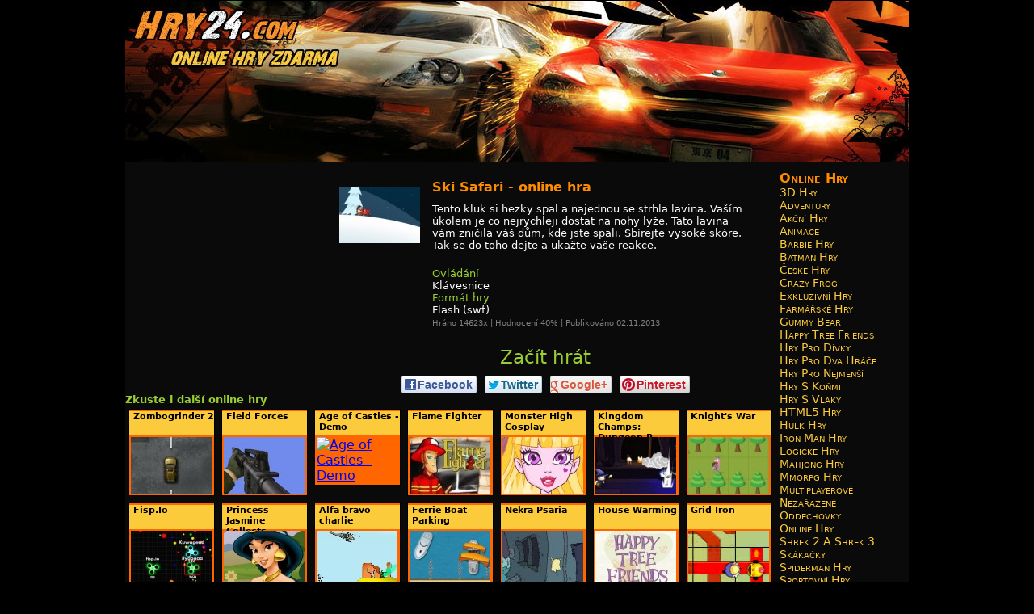

--- FILE ---
content_type: text/html; charset=UTF-8
request_url: http://www.hry24.com/online-hry/7644/detail-Ski-Safari.html
body_size: 8395
content:
<!DOCTYPE html PUBLIC "-//W3C//DTD XHTML 1.0 Transitional//EN"
	"http://www.w3.org/TR/xhtml1/DTD/xhtml1-transitional.dtd">

	


<html xmlns="http://www.w3.org/1999/xhtml" xml:lang="cs" lang="cs">
<head>
<title>Ski Safari - online hry zdarma</title>
<meta http-equiv='Content-Type' content='application/xhtml+xml; charset=utf-8' />
<meta http-equiv='Content-language' content='cs' />
<meta name='Description' content=' Tento kluk si hezky spal a najednou se strhla lavina. Vaším úkolem je co nejrychleji dostat na nohy lyže. Tato lavina vám zničila váš dům, kde jste spali. Sbírejte vysoké skóre. Tak se do toho dejte a ukažte vaše reakce.                              ' />
<meta name='Keywords' content='Ski Safari,Online hry zdarma' />
<meta name='robots' content='index,follow' />
<meta name='googlebot' content='index,follow,snippet,archive' />

<link rel="image_src" href="http://www.afrodita.name/online-hry-src/hry/7644_ski-safari.jpg" />

<meta property="og:title" content="Ski Safari"/> 
<meta property="og:url" content="http://www.hry24.com/online-hry/7644/detail-Ski-Safari.html"/>
<meta property="og:site_name" content="Hry24.com"/>
<meta property="og:image" content="http://www.afrodita.name/online-hry-src/hry/7644_ski-safari.jpg" />
<meta property="og:type" content="article"/>


<meta name='author' content='All: Stanislav Duben' />
<meta name='copyright' content='© 2006 Hry24.com' />
<meta http-equiv='Content-Type' content='text/html; charset=utf-8' />
<link type='text/css' rel='stylesheet' href='/images/style.css' />
<link rel="shortcut icon" href="/favicon.ico" type="image/x-icon" />
<link href="/images/social-likes.css" rel="stylesheet"/>

<script type='text/javascript' src='/js/jquery-1.10.1.min.js'></script>
<script type="text/javascript" src="/js/social-likes.min.js"></script>

<script  type='text/javascript'>
function komentar(id){
popis=document.getElementById(id).style;
popis.display=(popis.display == 'block')?'none':'block';
}
</script>
<!-- Begin Cookie Consent plugin by Silktide - http://silktide.com/cookieconsent -->
<script type="text/javascript">
    window.cookieconsent_options = {"message":"Tento web používá soubory cookie. Používáním tohoto webu s tím souhlasíte.","dismiss":"OK","learnMore":"Více informací","link":"http://iluze.com/cookies.html","theme":"dark-top"};
</script>

<script type="text/javascript" src="http://iluze.com/cookieconsent.latest.min.js"></script>
<!-- End Cookie Consent plugin -->
</head>

<body>
<div id="obsah">
<div id="top">&nbsp;</div>
<div id="logo"></div>	
<div id="text">
<div id="clanek">

<div class="reklama250">
<script language='JavaScript' type='text/javascript' src='http://ad.iluze.com/adx.js'></script>
<script language='JavaScript' type='text/javascript'>
<!--
   if (!document.phpAds_used) document.phpAds_used = ',';
   phpAds_random = new String (Math.random()); phpAds_random = phpAds_random.substring(2,11);
   
   document.write ("<" + "script language='JavaScript' type='text/javascript' src='");
   document.write ("http://ad.iluze.com/adjs.php?n=" + phpAds_random);
   document.write ("&amp;what=zone:7");
   document.write ("&amp;exclude=" + document.phpAds_used);
   if (document.referrer)
      document.write ("&amp;referer=" + escape(document.referrer));
   document.write ("'><" + "/script>");
//-->
</script><noscript><a href='http://ad.iluze.com/adclick.php?n=a6e3ee6a' target='_blank'><img src='http://ad.iluze.com/adview.php?what=zone:7&amp;n=a6e3ee6a' border='0' alt='' /></a></noscript>
</div>
<div class="hra_popis"><div class="hra_obrazek"><img src="http://www.afrodita.name/online-hry-src/hry/7644_ski-safari.jpg" alt="Ski Safari" /></div><div class="hra"><h1>Ski Safari - online hra</h1><p>Tento kluk si hezky spal a najednou se strhla lavina. Vaším úkolem je co nejrychleji dostat na nohy lyže. Tato lavina vám zničila váš dům, kde jste spali. Sbírejte vysoké skóre. Tak se do toho dejte a ukažte vaše reakce.                              </p><br /><div class="hra_param">Ovládání</div>Klávesnice<br /><div class="hra_param">Formát hry</div>Flash (swf)<br /><div class="hra_mini">Hráno 14623x | Hodnocení 40% | Publikováno 02.11.2013</div></div><br /><div class="hra_play"><a href="/hry-online-hrani-hry/7644/online-hry-ski-safari.html" title="Ski Safari - Online hry">Začít hrát</a></div><div id="social">
<ul class="social-likes">
	<li class="facebook" title="Share link on Facebook">Facebook</li>
	<li class="twitter" title="Share link on Twitter">Twitter</li>
	<li class="plusone" title="Share link on Google+">Google+</li>
	<li class="pinterest" title="Share image on Pinterest" data-media="">Pinterest</li>
</ul>
</div>    
    </div><br /><div class="nahodne_hry"><h2>Zkuste i další online hry</h2>
<div class='hra-box'><h2>Zombogrinder 2 </h2><a onmouseout="javascript: komentar('online-hry-nej-6752');" onmouseover="javascript: komentar('online-hry-nej-6752');" href="http://www.hry24.com/online-hry/6752/detail-Zombogrinder-2-.html" title="Zombogrinder 2 "><img src="http://www.afrodita.name/online-hry-src/hry/6752_zombogrinder2.jpg" alt="Zombogrinder 2 " width="100" height="70" /></a>
<div id="online-hry-nej-6752" class="popisek"><div class="nazev"><b>Zombogrinder 2 </b></div><div class="popisek-inner">Ulice jsou plné zombíků. Ale vaše auto, je opravdu dobré. Dokážete přejet přes tyto zombíky bez problému? Vydělávejte peníze pro vaší ...</div></div>
</div>



<div class='hra-box'><h2> Field Forces </h2><a onmouseout="javascript: komentar('online-hry-nej-6858');" onmouseover="javascript: komentar('online-hry-nej-6858');" href="http://www.hry24.com/online-hry/6858/detail--Field-Forces-.html" title=" Field Forces "><img src="http://www.afrodita.name/online-hry-src/hry/6858_field-forces.jpg" alt=" Field Forces " width="100" height="70" /></a>
<div id="online-hry-nej-6858" class="popisek"><div class="nazev"><b> Field Forces </b></div><div class="popisek-inner">Skvělá  3D hra ve které budete muset pozabíjet veškeré nepřátelské jednotky. dejte se do práce a nic nenechejte náhodě. Postřílejte veš...</div></div>
</div>



<div class='hra-box'><h2>Age of Castles - Demo</h2><a onmouseout="javascript: komentar('online-hry-nej-232');" onmouseover="javascript: komentar('online-hry-nej-232');" href="http://www.hry24.com/online-hry/232/detail-Age-of-Castles---Demo.html" title="Age of Castles - Demo"><img src="http://www.afrodita.name/online-hry-src/hry/ageofcastles-demo.jpg" alt="Age of Castles - Demo" width="100" height="70" /></a>
<div id="online-hry-nej-232" class="popisek"><div class="nazev"><b>Age of Castles - Demo</b></div><div class="popisek-inner">Demoverze hezké strategické hry. Určujete poměrové rozložení obyvatel na 4 skupiny a podle toho se rozvíjí vaše populace, hrad, vojsko, nebo...</div></div>
</div>



<div class='hra-box'><h2>Flame Fighter</h2><a onmouseout="javascript: komentar('online-hry-nej-8913');" onmouseover="javascript: komentar('online-hry-nej-8913');" href="http://www.hry24.com/online-hry/8913/detail-Flame-Fighter.html" title="Flame Fighter"><img src="http://www.afrodita.name/online-hry-src/hry/8913_flamefighter.jpg" alt="Flame Fighter" width="100" height="70" /></a>
<div id="online-hry-nej-8913" class="popisek"><div class="nazev"><b>Flame Fighter</b></div><div class="popisek-inner">Záchranný tým hasičů je pod velením kapitána Johna a vy mu musíte pomoct s celým městem. Musíte mít opravdu dobré reakce, protože oheň ...</div></div>
</div>



<div class='hra-box'><h2> Monster High Cosplay</h2><a onmouseout="javascript: komentar('online-hry-nej-10586');" onmouseover="javascript: komentar('online-hry-nej-10586');" href="http://www.hry24.com/online-hry/10586/detail--Monster-High-Cosplay.html" title=" Monster High Cosplay"><img src="http://www.afrodita.name/online-hry-src/hry/10586_ScreenHunter_45.jpg" alt=" Monster High Cosplay" width="100" height="70" /></a>
<div id="online-hry-nej-10586" class="popisek"><div class="nazev"><b> Monster High Cosplay</b></div><div class="popisek-inner">Máme tady skvělou online hru ze známého seriálu pro děti Monster High. Tyto krásná monstra na vás čekají. Jsou to roztomilé panenky, kter�...</div></div>
</div>



<div class='hra-box'><h2>Kingdom Champs: Dungeon R...</h2><a onmouseout="javascript: komentar('online-hry-nej-11172');" onmouseover="javascript: komentar('online-hry-nej-11172');" href="http://www.hry24.com/online-hry/11172/detail-Kingdom-Champs:-Dungeon-Runner-.html" title="Kingdom Champs: Dungeon Runner "><img src="http://www.afrodita.name/online-hry-src/hry/11172_ScreenHunter_2184.jpg" alt="Kingdom Champs: Dungeon Runner " width="100" height="70" /></a>
<div id="online-hry-nej-11172" class="popisek"><div class="nazev"><b>Kingdom Champs: Dungeon Runner </b></div><div class="popisek-inner">Nekonečná běžecká hra s RPG prvky, která je postavena na několika různých skupinách hrdinů. Popadněte různé zbraně a vyhrajte tento zá...</div></div>
</div>



<div class='hra-box'><h2>Knight's War</h2><a onmouseout="javascript: komentar('online-hry-nej-6024');" onmouseover="javascript: komentar('online-hry-nej-6024');" href="http://www.hry24.com/online-hry/6024/detail-Knight's-War.html" title="Knight's War"><img src="http://www.afrodita.name/online-hry-src/hry/6024_knights-war.jpg" alt="Knight's War" width="100" height="70" /></a>
<div id="online-hry-nej-6024" class="popisek"><div class="nazev"><b>Knight's War</b></div><div class="popisek-inner">Postavte do cesty různé překážky a své vojáky, kteří se budou snažit tyto nepřátele zastavit. Tak se do toho dejte a pokud už nebudou st�...</div></div>
</div>



<div class='hra-box'><h2>Fisp.Io</h2><a onmouseout="javascript: komentar('online-hry-nej-13044');" onmouseover="javascript: komentar('online-hry-nej-13044');" href="http://www.hry24.com/online-hry/13044/detail-Fisp.Io.html" title="Fisp.Io"><img src="http://www.afrodita.name/online-hry-src/hry/13044_fidgetz.jpg" alt="Fisp.Io" width="100" height="70" /></a>
<div id="online-hry-nej-13044" class="popisek"><div class="nazev"><b>Fisp.Io</b></div><div class="popisek-inner">Jedná se o unikátní fidget spinner hru, kde budete sbírat jednotlivé části a točit se čím dál rychleji. Nesmíte se však s nikým srazit, ...</div></div>
</div>



<div class='hra-box'><h2>Princess Jasmine Collects...</h2><a onmouseout="javascript: komentar('online-hry-nej-12416');" onmouseover="javascript: komentar('online-hry-nej-12416');" href="http://www.hry24.com/online-hry/12416/detail-Princess-Jasmine-Collects-.html" title="Princess Jasmine Collects "><img src="http://www.afrodita.name/online-hry-src/hry/12416_princess.jpg" alt="Princess Jasmine Collects " width="100" height="70" /></a>
<div id="online-hry-nej-12416" class="popisek"><div class="nazev"><b>Princess Jasmine Collects </b></div><div class="popisek-inner">Určitě znáte online hru pacman. Tentokrát nebudete hrát za měsíček ale za samotnou princeznu. Úkolem je posbírat motýlky v cestě a vyhnout...</div></div>
</div>



<div class='hra-box'><h2>Alfa bravo charlie</h2><a onmouseout="javascript: komentar('online-hry-nej-263');" onmouseover="javascript: komentar('online-hry-nej-263');" href="http://www.hry24.com/online-hry/263/detail-Alfa-bravo-charlie.html" title="Alfa bravo charlie"><img src="http://www.afrodita.name/online-hry-src/hry/263_alphabravocharlie.jpg" alt="Alfa bravo charlie" width="100" height="70" /></a>
<div id="online-hry-nej-263" class="popisek"><div class="nazev"><b>Alfa bravo charlie</b></div><div class="popisek-inner">Pomocí vrtulníku plníte různé vojenské mise....</div></div>
</div>



<div class='hra-box'><h2>Ferrie Boat Parking</h2><a onmouseout="javascript: komentar('online-hry-nej-7304');" onmouseover="javascript: komentar('online-hry-nej-7304');" href="http://www.hry24.com/online-hry/7304/detail-Ferrie-Boat-Parking.html" title="Ferrie Boat Parking"><img src="http://www.afrodita.name/online-hry-src/hry/7304_ferrie_boat_parking.jpg" alt="Ferrie Boat Parking" width="100" height="70" /></a>
<div id="online-hry-nej-7304" class="popisek"><div class="nazev"><b>Ferrie Boat Parking</b></div><div class="popisek-inner">Překrásná hra, ve které se budete muset snažit zaparkovat vaší luď správně a to ještě předtím, než vám vyprší časový limit. V moř...</div></div>
</div>



<div class='hra-box'><h2>Nekra Psaria</h2><a onmouseout="javascript: komentar('online-hry-nej-9169');" onmouseover="javascript: komentar('online-hry-nej-9169');" href="http://www.hry24.com/online-hry/9169/detail-Nekra-Psaria.html" title="Nekra Psaria"><img src="http://www.afrodita.name/online-hry-src/hry/9169_nekra-psaria.jpg" alt="Nekra Psaria" width="100" height="70" /></a>
<div id="online-hry-nej-9169" class="popisek"><div class="nazev"><b>Nekra Psaria</b></div><div class="popisek-inner">Ocitnete se venku, kde vám budou budovy a celé okolí nahánět hrůzu. Posbírejte všechny potřebné věci a pokuste se dostat pryč z tohoto pro...</div></div>
</div>



<div class='hra-box'><h2>House Warming</h2><a onmouseout="javascript: komentar('online-hry-nej-339');" onmouseover="javascript: komentar('online-hry-nej-339');" href="http://www.hry24.com/online-hry/339/detail-House-Warming.html" title="House Warming"><img src="http://www.afrodita.name/online-hry-src/hry/339_htf.jpg" alt="House Warming" width="100" height="70" /></a>
<div id="online-hry-nej-339" class="popisek"><div class="nazev"><b>House Warming</b></div><div class="popisek-inner">Bezruký Handy postavil malé Petunii domeček na stromě. Ovšem co se zvrtlo?...</div></div>
</div>



<div class='hra-box'><h2>Grid Iron</h2><a onmouseout="javascript: komentar('online-hry-nej-32');" onmouseover="javascript: komentar('online-hry-nej-32');" href="http://www.hry24.com/online-hry/32/detail-Grid-Iron.html" title="Grid Iron"><img src="http://www.afrodita.name/online-hry-src/hry/gridiron.jpg" alt="Grid Iron" width="100" height="70" /></a>
<div id="online-hry-nej-32" class="popisek"><div class="nazev"><b>Grid Iron</b></div><div class="popisek-inner">Stavíte most, tak že vždy musíte zatlouct všechny kovové spojníky. Aby to nebylo tak jednoduché, musíte pro svého stavitele připravit cestu...</div></div>
</div>


<div class="reklama">
<script language='JavaScript' type='text/javascript' src='http://ad.iluze.com/adx.js'></script>
<script language='JavaScript' type='text/javascript'>
<!--
   if (!document.phpAds_used) document.phpAds_used = ',';
   phpAds_random = new String (Math.random()); phpAds_random = phpAds_random.substring(2,11);
   
   document.write ("<" + "script language='JavaScript' type='text/javascript' src='");
   document.write ("http://ad.iluze.com/adjs.php?n=" + phpAds_random);
   document.write ("&amp;what=zone:16");
   document.write ("&amp;exclude=" + document.phpAds_used);
   if (document.referrer)
      document.write ("&amp;referer=" + escape(document.referrer));
   document.write ("'><" + "/script>");
//-->
</script><noscript><a href='http://ad.iluze.com/adclick.php?n=a37278ff' target='_blank'><img src='http://ad.iluze.com/adview.php?what=zone:16&amp;n=a37278ff' border='0' alt=''  /></a></noscript>
</div>
<div class='hra-box'><h2>Christmas Eve Spa</h2><a onmouseout="javascript: komentar('online-hry-nej-7977');" onmouseover="javascript: komentar('online-hry-nej-7977');" href="http://www.hry24.com/online-hry/7977/detail-Christmas-Eve-Spa.html" title="Christmas Eve Spa"><img src="http://www.afrodita.name/online-hry-src/hry/7977_christmas-eve-spa.jpg" alt="Christmas Eve Spa" width="100" height="70" /></a>
<div id="online-hry-nej-7977" class="popisek"><div class="nazev"><b>Christmas Eve Spa</b></div><div class="popisek-inner">Jen několik dní zbývá do vánoc. Jsou to krásné svátky klidu, které by jsme měli trávit se svými nejbližšími. Poté se blíží konec ro...</div></div>
</div>



<div class='hra-box'><h2>Mummy Busters</h2><a onmouseout="javascript: komentar('online-hry-nej-8384');" onmouseover="javascript: komentar('online-hry-nej-8384');" href="http://www.hry24.com/online-hry/8384/detail-Mummy-Busters.html" title="Mummy Busters"><img src="http://www.afrodita.name/online-hry-src/hry/8384_mummy-busters.jpg" alt="Mummy Busters" width="100" height="70" /></a>
<div id="online-hry-nej-8384" class="popisek"><div class="nazev"><b>Mummy Busters</b></div><div class="popisek-inner">Parádní hra, ve které musíte zabít veškeré mumie. Dejte se do boje. Udělejte si plán, jak všechny tyto mumie pozabíjíte a přitom převezm...</div></div>
</div>



<div class='hra-box'><h2>Hobo 6: Hell</h2><a onmouseout="javascript: komentar('online-hry-nej-6102');" onmouseover="javascript: komentar('online-hry-nej-6102');" href="http://www.hry24.com/online-hry/6102/detail-Hobo-6:-Hell.html" title="Hobo 6: Hell"><img src="http://www.afrodita.name/online-hry-src/hry/6102_hobo-6-hell.jpg" alt="Hobo 6: Hell" width="100" height="70" /></a>
<div id="online-hry-nej-6102" class="popisek"><div class="nazev"><b>Hobo 6: Hell</b></div><div class="popisek-inner">Připravte se na větší zábavu, než v předešlých dílech. Ocitnete se v pekle, kde najdete Satana! Pomozte Hobovi v zabití těchto démonů a ...</div></div>
</div>



<div class='hra-box'><h2>Shoot Music Up</h2><a onmouseout="javascript: komentar('online-hry-nej-4791');" onmouseover="javascript: komentar('online-hry-nej-4791');" href="http://www.hry24.com/online-hry/4791/detail-Shoot-Music-Up.html" title="Shoot Music Up"><img src="http://www.afrodita.name/online-hry-src/hry/4791_Shmusicup_Lite.jpg" alt="Shoot Music Up" width="100" height="70" /></a>
<div id="online-hry-nej-4791" class="popisek"><div class="nazev"><b>Shoot Music Up</b></div><div class="popisek-inner">Vyberte si písničku a vyberte si, v jaké úrovni budete chtít hrát. Na začátku hry máte otevřenou pouze jednu úroveň, kterou musíte splnit...</div></div>
</div>



<div class='hra-box'><h2>Tropical Delivery</h2><a onmouseout="javascript: komentar('online-hry-nej-13543');" onmouseover="javascript: komentar('online-hry-nej-13543');" href="http://www.hry24.com/online-hry/13543/detail-Tropical-Delivery.html" title="Tropical Delivery"><img src="http://www.afrodita.name/online-hry-src/hry/13543_tropical.jpg" alt="Tropical Delivery" width="100" height="70" /></a>
<div id="online-hry-nej-13543" class="popisek"><div class="nazev"><b>Tropical Delivery</b></div><div class="popisek-inner">Převážejte náklad z jedné strany na druhou. Záleží také na počasí, jelikož se tady docela střídá. Nicméně je potřeba získat dostate...</div></div>
</div>



<div class='hra-box'><h2>SPORTSBIKE CHALLENGE</h2><a onmouseout="javascript: komentar('online-hry-nej-9693');" onmouseover="javascript: komentar('online-hry-nej-9693');" href="http://www.hry24.com/online-hry/9693/detail-SPORTSBIKE-CHALLENGE.html" title="SPORTSBIKE CHALLENGE"><img src="http://www.afrodita.name/online-hry-src/hry/9693_sportsbike-challenge.jpg" alt="SPORTSBIKE CHALLENGE" width="100" height="70" /></a>
<div id="online-hry-nej-9693" class="popisek"><div class="nazev"><b>SPORTSBIKE CHALLENGE</b></div><div class="popisek-inner">Nasedněte na velmi silnou motorku se kterou budete trhat asfalt. Snažte se vyhrávat veškeré závody. Tyto závody budou probíhat v poušti, ve m...</div></div>
</div>



<div class='hra-box'><h2>FASTBACK</h2><a onmouseout="javascript: komentar('online-hry-nej-8406');" onmouseover="javascript: komentar('online-hry-nej-8406');" href="http://www.hry24.com/online-hry/8406/detail-FASTBACK.html" title="FASTBACK"><img src="http://www.afrodita.name/online-hry-src/hry/8406_fastback.jpg" alt="FASTBACK" width="100" height="70" /></a>
<div id="online-hry-nej-8406" class="popisek"><div class="nazev"><b>FASTBACK</b></div><div class="popisek-inner">Skvělá online hra, ve které budete bojovat v gladiátorském prostředí. Vaším úkolem je zničit všechny nepřátele kolem vás. My víme, že...</div></div>
</div>



<div class='hra-box'><h2>Jumpix 1.1 </h2><a onmouseout="javascript: komentar('online-hry-nej-12363');" onmouseover="javascript: komentar('online-hry-nej-12363');" href="http://www.hry24.com/online-hry/12363/detail-Jumpix-1.1-.html" title="Jumpix 1.1 "><img src="http://www.afrodita.name/online-hry-src/hry/12363_koule.jpg" alt="Jumpix 1.1 " width="100" height="70" /></a>
<div id="online-hry-nej-12363" class="popisek"><div class="nazev"><b>Jumpix 1.1 </b></div><div class="popisek-inner">Hlídejte si, kam skáčete a pokuste se ještě před tím, než vstoupíte do zeleného portálu, abyste posbírali dostatek hvězdiček na trase. N...</div></div>
</div>



<div class='hra-box'><h2>Nesquik Quest</h2><a onmouseout="javascript: komentar('online-hry-nej-3205');" onmouseover="javascript: komentar('online-hry-nej-3205');" href="http://www.hry24.com/online-hry/3205/detail-Nesquik-Quest.html" title="Nesquik Quest"><img src="http://www.afrodita.name/online-hry-src/hry/3205_Nesquik_Quest.jpg" alt="Nesquik Quest" width="100" height="70" /></a>
<div id="online-hry-nej-3205" class="popisek"><div class="nazev"><b>Nesquik Quest</b></div><div class="popisek-inner">Velice roztomilá hra, kde budete muset odstraňovat králičkovi, který jede na skateboardu, nějaké překážky. Nesmíte dovolit, aby spadnul, pr...</div></div>
</div>



<div class='hra-box'><h2>SWAT 25</h2><a onmouseout="javascript: komentar('online-hry-nej-4283');" onmouseover="javascript: komentar('online-hry-nej-4283');" href="http://www.hry24.com/online-hry/4283/detail-SWAT-25.html" title="SWAT 25"><img src="http://www.afrodita.name/online-hry-src/hry/4283_swat25.jpg" alt="SWAT 25" width="100" height="70" /></a>
<div id="online-hry-nej-4283" class="popisek"><div class="nazev"><b>SWAT 25</b></div><div class="popisek-inner">Jste ve výcvikovém středisku SWAT, kde se naučíte střílet. Musíte sestřelit, co nejvíce terčů to půjde. Potom se budete moci dostavit i n...</div></div>
</div>



<div class='hra-box'><h2>Nemexia</h2><a onmouseout="javascript: komentar('online-hry-nej-5864');" onmouseover="javascript: komentar('online-hry-nej-5864');" href="http://nemexia.afrodita.name" title="Nemexia"><img src="http://www.afrodita.name/online-hry-src/hry/5864_nemexia.jpg" alt="Nemexia" width="100" height="70" /></a>
<div id="online-hry-nej-5864" class="popisek"><div class="nazev"><b>Nemexia</b></div><div class="popisek-inner">Postav své vesmírné impérium a podmaň si nové světy. V hře nemexia si užiješ online vesmírnou strategii. Máš na výběr ze tří kosmick�...</div></div>
</div>



<div class='hra-box'><h2>Stunt Monster 3D</h2><a onmouseout="javascript: komentar('online-hry-nej-10817');" onmouseover="javascript: komentar('online-hry-nej-10817');" href="http://www.hry24.com/online-hry/10817/detail-Stunt-Monster-3D.html" title="Stunt Monster 3D"><img src="http://www.afrodita.name/online-hry-src/hry/10817_ScreenHunter_578.jpg" alt="Stunt Monster 3D" width="100" height="70" /></a>
<div id="online-hry-nej-10817" class="popisek"><div class="nazev"><b>Stunt Monster 3D</b></div><div class="popisek-inner">Báječná online hra, která si pro vás připravila celkem 20 úrovní, které musíte dokončit. Ve vaší cestě stojí několik bláznivých pře...</div></div>
</div>



<div class='hra-box'><h2>Myow</h2><a onmouseout="javascript: komentar('online-hry-nej-10438');" onmouseover="javascript: komentar('online-hry-nej-10438');" href="http://www.hry24.com/online-hry/10438/detail-Myow.html" title="Myow"><img src="http://www.afrodita.name/online-hry-src/hry/10438_ScreenHunter_24.jpg" alt="Myow" width="100" height="70" /></a>
<div id="online-hry-nej-10438" class="popisek"><div class="nazev"><b>Myow</b></div><div class="popisek-inner">Pokuste se trefit tyto malé kočičky. Věříme, že se vám to podaří velmi lehce. Hra má spoustu možností a hlavní je, abyste získávali hv...</div></div>
</div>



<div class='hra-box'><h2>Pest Hunter</h2><a onmouseout="javascript: komentar('online-hry-nej-12071');" onmouseover="javascript: komentar('online-hry-nej-12071');" href="http://www.hry24.com/online-hry/12071/detail-Pest-Hunter.html" title="Pest Hunter"><img src="http://www.afrodita.name/online-hry-src/hry/12071_ScreenHunter_6821.jpg" alt="Pest Hunter" width="100" height="70" /></a>
<div id="online-hry-nej-12071" class="popisek"><div class="nazev"><b>Pest Hunter</b></div><div class="popisek-inner">Bojovník se kterým budete čistit odpadní jámu. jde o to, že si vás zavolala jedna žena, která narazila na švába ve své koupelně. Vy máte...</div></div>
</div>


</div><br /></div>
<div id="navigation">
<span class="navigation_menu">Online hry</span><br />
<ul>
<li><h3><a href="http://www.hry24.com/online-hry-3d/" title="3D Hry">3D Hry</a></h3></li><li><h3><a href="http://www.hry24.com/online-hry-adventury/" title="Adventury">Adventury</a></h3></li><li><h3><a href="http://www.hry24.com/online-hry-akcni/" title="Akční hry">Akční hry</a></h3></li><li><h3><a href="http://www.hry24.com/online-hry-animace/" title="Animace">Animace</a></h3></li><li><h3><a href="http://www.hry24.com/online-hry-barbie-hry/" title="Barbie hry">Barbie hry</a></h3></li><li><h3><a href="http://www.hry24.com/online-hry-batman-hry/" title="Batman hry">Batman hry</a></h3></li><li><h3><a href="http://www.hry24.com/online-hry-ceskehry/" title="České hry">České hry</a></h3></li><li><h3><a href="http://www.hry24.com/online-hry-crazyfrog/" title="Crazy Frog">Crazy Frog</a></h3></li><li><h3><a href="http://www.hry24.com/online-hry-exkluzivnihry/" title="Exkluzivní hry">Exkluzivní hry</a></h3></li><li><h3><a href="http://www.hry24.com/online-hry-farmarske-hry/" title="Farmářské hry">Farmářské hry</a></h3></li><li><h3><a href="http://www.hry24.com/online-hry-gummybear/" title="Gummy bear">Gummy bear</a></h3></li><li><h3><a href="http://www.hry24.com/online-hry-htf/" title="Happy tree friends">Happy tree friends</a></h3></li><li><h3><a href="http://www.hry24.com/online-hry-pro-divky/" title="Hry pro dívky">Hry pro dívky</a></h3></li><li><h3><a href="http://www.hry24.com/online-hry-prodva/" title="Hry pro dva hráče">Hry pro dva hráče</a></h3></li><li><h3><a href="http://www.hry24.com/online-hry-pronejmensi/" title="Hry pro nejmenší">Hry pro nejmenší</a></h3></li><li><h3><a href="http://www.hry24.com/online-hry-hryskonmi/" title="Hry s koňmi">Hry s koňmi</a></h3></li><li><h3><a href="http://www.hry24.com/online-hry-hry-vlaky/" title="Hry s vlaky">Hry s vlaky</a></h3></li><li><h3><a href="http://www.hry24.com/online-hry-html5-hry/" title="HTML5 hry">HTML5 hry</a></h3></li><li><h3><a href="http://www.hry24.com/online-hry-hulk-hry/" title="Hulk hry">Hulk hry</a></h3></li><li><h3><a href="http://www.hry24.com/online-hry-iron-man-hry/" title="Iron man hry">Iron man hry</a></h3></li><li><h3><a href="http://www.hry24.com/online-hry-logicke/" title="Logické hry">Logické hry</a></h3></li><li><h3><a href="http://www.hry24.com/online-hry-mahjong/" title="Mahjong hry">Mahjong hry</a></h3></li><li><h3><a href="http://www.hry24.com/online-hry-mmorpg/" title="Mmorpg hry">Mmorpg hry</a></h3></li><li><h3><a href="http://www.hry24.com/online-hry-multiplayerove/" title="Multiplayerové">Multiplayerové</a></h3></li><li><h3><a href="http://www.hry24.com/online-hry-ostatni/" title="Nezařazené">Nezařazené</a></h3></li><li><h3><a href="http://www.hry24.com/online-hry-oddechovky/" title="Oddechovky">Oddechovky</a></h3></li><li><h3><a href="http://www.hry24.com/online-hry-online/" title="Online hry">Online hry</a></h3></li><li><h3><a href="http://www.hry24.com/online-hry-shrek2/" title="Shrek 2 a Shrek 3">Shrek 2 a Shrek 3</a></h3></li><li><h3><a href="http://www.hry24.com/online-hry-skakacky/" title="Skákačky">Skákačky</a></h3></li><li><h3><a href="http://www.hry24.com/online-hry-spiderman-hry/" title="Spiderman hry">Spiderman hry</a></h3></li><li><h3><a href="http://www.hry24.com/online-hry-sportovni/" title="Sportovní hry">Sportovní hry</a></h3></li><li><h3><a href="http://www.hry24.com/online-hry-steppenwolf/" title="Steppen Wolf">Steppen Wolf</a></h3></li><li><h3><a href="http://www.hry24.com/online-hry-strategie/" title="Strategické hry">Strategické hry</a></h3></li><li><h3><a href="http://www.hry24.com/online-hry-strilecky/" title="Střílečky">Střílečky</a></h3></li><li><h3><a href="http://www.hry24.com/online-hry-superman-hry/" title="Superman hry">Superman hry</a></h3></li><li><h3><a href="http://www.hry24.com/online-hry-towerdefence/" title="Tower defense">Tower defense</a></h3></li><li><h3><a href="http://www.hry24.com/online-hry-transformers-hry/" title="Transformers hry">Transformers hry</a></h3></li><li><h3><a href="http://www.hry24.com/online-hry-vanocni/" title="Vánoční hry">Vánoční hry</a></h3></li><li><h3><a href="http://www.hry24.com/online-hry-vzdelavaci/" title="Vzdělávací hry">Vzdělávací hry</a></h3></li><li><h3><a href="http://www.hry24.com/online-hry-yetisports/" title="Yeti Sports">Yeti Sports</a></h3></li><li><h3><a href="http://www.hry24.com/online-hry-zavodni/" title="Závodní hry">Závodní hry</a></h3></li><li><h3><a href="http://www.hry24.com/online-hry-zombie/" title="Zombie hry">Zombie hry</a></h3></li></ul>
<br />
<span class="navigation_menu">Náš tip</span><br />

<br />
<span class="navigation_menu">Další odkazy</span><br />
<ul>
<li><a href="http://www.afrodita.name" title="hry online">Hry online</a></li>
<li><a href="http://www.cwapa.net" title="hry zdarma">Hry zdarma</a></li>
<li><a href="http://www.vasehry.cz" title="SuperHry, VašeHry">VašeHry</a></li>
<li><a href="http://www.hry-zdarma.org" title="Hry zdarma">Hry zdarma</a></li>
<li><a href="http://powerhry.cz" title="Online hry zdarma">Online hry zdarma</a></li>
<li><a href="http://www.lucik.cz" title="Aerobic, jumping, trampolíny, trampolínky, flexi-bar, flexibar, jumping aerobic">Aerobic</a></li>
<li><a href="http://zdarma.iluze.com" title="Zdarma, ke stažení zdarma, sms zdarma, mp3 zdarma, hry zdarma, vzorky zdarma">Zdarma</a></li>
<li><a href="http://www.formulaone.cz" title="F1, Formule 1, Velká cena, Formule závody, Formule 2009, F1 2009 | FormulaOne.cz">Formule 1</a></li>
<li><a href="http://www.emosvet.cz" title="emo, emo obrázky, emo účesy, emo girls, emo fotky, emo boys, emo styl, emo kreslené, emo pravidla, emosvět, emo svět">EmoSvět</a></li>
<li><a href="http://www.inlineaerobic.cz" title="kurzy inline bruslení">Kurzy inline bruslení</a></li>
<li><a href="http://www.ahadenik.cz" title="AHA Deník">AHA Deník</a></li> 
<li><a href="http://www.soutez.org" title="soutěže o ceny">Soutěže o ceny</a></li>
<li><a href="http://klimatizace.zde.cz/mobilni-klimatizace" title="mobilní klimatizace desa, carrier, daitsu, artel">Mobilní klimatizace</a></li>
<li><a href="http://tophry.net" target="_blank" title="TopHry.net - online flash hry zadarmo pre každého">Online hry zadarmo</a>
<a href="http://www.sdomena.cz" title="Domény na prodej, nabídka volných domén">Domény na prodej</a></li>
<li><a href="http://www.optimalizace-seo.eu" title="Katalogy, odkazy - registrace a výměna, optimalizace seo">Katalogy, seo</a></li>
<li><a href="http://www.medovniky.cz" title="Recepty na medovník, rady, tipy, nápady a navíc diskuse.">Recepty na Medovník</a></li>
<li><a href="http://www.hraj-super-hry.cz" title="PC hry, playstation 3, playstation 2, xbox 360, nintendo wii a ds">PC hry - PlayStation 3</a></li>
<li><a href="http://www.gameleader.cz" title="GameLeader.cz, Hráčův obchod">PC hry a konzole</a></li>
</ul>

<br />

</div>
</div>
<iframe src="/pocitadlo.php" frameborder="0" width="0" height="0"></iframe>
<div class="patickatext">&copy; 2006 <a href="http://www.hry24.com" title="Online hry">Online hry</a> a <a href="http://www.afrodita.name" title="hry online">hry online</a> | XHTML 1.0 | CSS | <a href="http://www.duben.org" title="Stanislav Duben">Stanislav Duben</a> | <a href="http://iluze.com/privacy-policy.html">Zásady ochrany osobních údajů</a> | <a href="http://re.klamy.cz/" title="Ceník inzerce">Ceník inzerce</a></div>

<script src="http://www.google-analytics.com/urchin.js" type="text/javascript">
</script>
<script type="text/javascript">
_uacct = "UA-565005-1";
urchinTracker();
</script>

<!--/* Revive Adserver Javascript Tag v3.0.2 */-->

<script type='text/javascript'><!--//<![CDATA[
   var m3_u = (location.protocol=='https:'?'https://ad.iluze.com/www/delivery/ajs.php':'http://ad.iluze.com/www/delivery/ajs.php');
   var m3_r = Math.floor(Math.random()*99999999999);
   if (!document.MAX_used) document.MAX_used = ',';
   document.write ("<scr"+"ipt type='text/javascript' src='"+m3_u);
   document.write ("?zoneid=188");
   document.write ('&amp;cb=' + m3_r);
   if (document.MAX_used != ',') document.write ("&amp;exclude=" + document.MAX_used);
   document.write (document.charset ? '&amp;charset='+document.charset : (document.characterSet ? '&amp;charset='+document.characterSet : ''));
   document.write ("&amp;loc=" + escape(window.location));
   if (document.referrer) document.write ("&amp;referer=" + escape(document.referrer));
   if (document.context) document.write ("&context=" + escape(document.context));
   if (document.mmm_fo) document.write ("&amp;mmm_fo=1");
   document.write ("'><\/scr"+"ipt>");
//]]>--></script><noscript><a href='http://ad.iluze.com/www/delivery/ck.php?n=a1f613b6&amp;cb=INSERT_RANDOM_NUMBER_HERE' target='_blank'><img src='http://ad.iluze.com/www/delivery/avw.php?zoneid=188&amp;cb=INSERT_RANDOM_NUMBER_HERE&amp;n=a1f613b6' border='0' alt='' /></a></noscript>
<div id="paticka"></div>
</div>
</body>
</html>



--- FILE ---
content_type: text/html; charset=UTF-8
request_url: http://www.hry24.com/pocitadlo.php
body_size: 520
content:
<!DOCTYPE HTML PUBLIC "-//W3C//DTD HTML 4.0 Transitional//EN">
<HTML>
<HEAD>
<TITLE>Online Hry na Hry24.com - Počítadla</TITLE>
<META http-equiv="Content-Type" content="text/html; charset=utf-8">
<link rel=stylesheet href="images/style.css" type="text/css">
<link rel="shortcut icon" href="/favicon.ico" type="image/x-icon"> 
</HEAD>

<BODY>

<a href="http://www.toplist.cz/"><script language="JavaScript" type="text/javascript">
<!--
document.write ('<img src="http://toplist.cz/dot.asp?id=229773&amp;http='+escape(top.document.referrer)+'&amp;wi='+escape(window.screen.width)+'&amp;he='+escape(window.screen.height)+'&amp;cd='+escape(window.screen.colorDepth)+'&amp;t='+escape(document.title)+'" width="1" height="1" border=0 alt="TOPlist" />');
//--></script></a><noscript><img src="http://toplist.cz/dot.asp?id=229773" border="0"
alt="TOPlist" width="1" height="1" /></noscript>


</BODY>

</HTML>


--- FILE ---
content_type: text/css
request_url: http://www.hry24.com/images/style.css
body_size: 2667
content:
/*html
{
position:absolute;
top:0;
left:0;
background:url(pozadi.png) repeat-x;
}*/
body
{
background: #000000;
text-align:center;
padding:0;
margin:0;
font-family:verdana,sans,arial;
}

.hlaska
{
color:#FB0511;
}

.error
{
color:#FB0511;
font-weight: bold;
}
#obsah
{
	width: 970px;
	margin: 0px auto auto auto;
	/* background:url(bgframe.png) top center repeat-y; */
}

#top
{
width: 765px;
height: 1px;
}

html>body #top
{
margin-left: auto;
width: 765px;
height: 1px;
}
.mezera
{
border-left: dotted 1px #999999;
}
#logo a:link, #logo a:hover, #logo a:visited
{
color: #F7F4ED;
}
#logo
{ 
cursor:hand;
margin:0px 0px 0px Opx;
padding: 0px;
height:200px;
width:970px;
background:url(header.jpg) top center no-repeat;
}
html>body #logo
{
/*margin-left:17px;*/
}
#logo span 
{ 
cursor:hand;
height:200px;
width:970px;
background:url(header.jpg) top center no-repeat;
margin:0px; padding:0px;
overflow:hidden;
}

/* DIV CLANEK */
#clanek
{
background: #0A0A0A;
padding-top: 10px;
margin-bottom: 15px;
width: 810px;
float: left;
}

/* CLANEK */

.reklama250 {
  clear: both;
  float: left;
  width: 250px;
  height: 250px;
	text-align: center;
	margin-top: 10px;
	margin-bottom: 10px;
  margin-right: 10px;
}

.reklama {
	text-align: center;
  margin: auto;
  clear: both;
  width: 728px;
  height: 90px;
  display: block;
}

.hraj {
	text-align: center;
	padding-top: 10px;
	padding-bottom: 10px;
}

.hra_preview {
height: 520px;
width: 700px;
text-align: center;
margin: 0px auto;
}

.hra_show {
text-align: center;
margin: 0px auto;
}

/* DIV NAVIGATION */
#navigation
{
padding-top: 10px;
margin-right: 0px;
float:right;
width: 160px;
text-align: left;
background: #0A0A0A;
}
#navigation a:link, #navigation a:visited
{
	color: #FCCB3B;
	text-decoration: none;
	font-variant: small-caps;
	text-transform: capitalize;
	display: block;
  font-size: 14px;
	/* border: 1px solid #FFFFFF; */
}

#navigation a:hover 
{
	color: #000;
	background-color: #FEF0C4;
	/* border: 1px solid Gray; */
}
.navigation_menu
{
	color: #FF8C00;
	font-variant: small-caps;
	text-transform: capitalize;
	font-weight: bolder;
}

/* DIV NAVIGATION KONEC */

/* DIV HRA */
p {
  margin-top: 5px;
  margin-bottom: 5px;
}

.hra1 {
  margin-bottom: 30px;
}
.hra
{
	font-size: smaller;
	margin-left: 120px;
	margin-right: 10px;
}

.hra_param
{
	color: #9ACD32;
	text-decoration: none;
}

.hra a.play:link, .hra a.play:visited
{
	font-size: medium;
	color: #9ACD32;
	text-decoration: none;
}

.hra a.play:hover 
{
	color: #FFCE73;
	text-decoration: underline;
}

.hra_start a:link, .hra_start a:visited
{
	font-size: small;
	color: #9ACD32;
	text-decoration: none;
}

.hra_start a:hover
{
	color: #FFCE73;
	text-decoration: underline;
}

.hra_play
{
	text-align: center;
	font-size: larger;
	color: #9ACD32;
}

.hra_play a:link, .hra_play a:visited
{
	text-align: center;
	font-size: larger;
	color: #9ACD32;
	text-decoration: none;
}

.hra_play a:hover
{
	text-align: center;
	color: #FFCE73;
	text-decoration: underline;
}

.hra_obrazek 
{
	float: left;
	margin-left: 5px;
	margin-top: 20px;
	margin-right: - 3px;
}

.hra_obrazek a:link, .hra_obrazek a:visited
{
	font-size: small;
	color: #9ACD32;
	text-decoration: none;
}

.hra_obrazek a:hover
{
	color: #FFCE73;
	text-decoration: underline;
}

.hra_obrazek2 
{
	margin-left: 5px;
	margin-top: 10px;
	margin-right: 5px;
	float: left;
	width: 100px;
	text-align: center;
}

.hra_obrazek2 a:link, .hra_obrazek2 a:visited
{
	font-size: small;
	font-weight: bold;
	color: #9ACD32;
	text-decoration: none;
}

.hra_obrazek2 img 
{
  border: solid 2px #9ACD32;
}


.hra_obrazek2 a:hover
{
	color: #FFCE73;
	text-decoration: underline;
}

.hra_popis {
  float: left;
  width: 520px;           
           }


.nahodne_hry 
{
  clear: both;
  display: block;
}


.hra_mini {
	font-size: x-small;
	display: block;
	margin-top: 3px;
	margin-bottom: 5px;
	color: Gray;
}
/* Konec DIV HRA */

/* DIV LOGIN*/
input
{
width:88px;
background:#f5f5f5;
font-size:x-small;
}
html>body #login
{
margin-left:566px;
}
#lh
{
font-size:small;
padding-top:27px;
background:url(login.png) #AAD218;
height:88px;
width:176px;
}
#ls
{
background:url(login-spodek.png) #AAD218;
height:71px;
width:176px;
text-align:left;
padding-top:20px;
}
#ls a:link, #ls a:hover, #ls a:visited
{
text-decoration:none;
font-size:x-small;
color:#000000;
padding-left:40px;
}
/* DIV LOGIN KONEC */

/* DIV MENU */
#menu
{
float:left;
text-align:left;
font-weight:bold;
margin-left:11px;
_width:288px;
background:#fbfaf6;
_margin-right:13px;
}
html>body #menu
{
width:304px;
}
#menu li, #menu li a:link, #menu li a:hover, #menu li a:visited
{
list-style-type:none;
font-size:medium;
color:#000000;
text-decoration:none;
margin-bottom:4px;
}

ul
{
list-style-type:none;
padding:0px;
margin:0px;
}

html>body ul
{
margin-left:0px;
}
.popis
{
font-weight:200;
font-size:small;
}
#registrace
{
background:url(jedna.png) no-repeat;
padding-left:24px;
}
#prihlaseni
{
background:url(dva.png) no-repeat;
padding-left:24px;
}
#spusteni
{
background:url(tri.png) no-repeat;
padding-left:24px;
}
/* DIV MENU KONEC */
#text
{
  background: #0A0A0A;
	color: #fff;
	text-align: left;
	width: 970px;
	padding-bottom: 10px;
}
html>body .obsah
{
margin-left:330px;
}

.obsah
{
font-size:small;
padding:10px;
width:390px;
background:#fbfaf6;
}

.obsah-wide
{
font-size:small;
padding:10px;
width:700px;
background:#fbfaf6;
clear:both;
text-align:left;
margin-left:23px;
_margin-left:18px;
_margin-right:9px;

}

hr
{
background:#c7c7c7;
color:#c7c7c7;
height:1px;
border:0;
margin: 0px 0px 10px 0px;
}
/* PATICKA */
#paticka
{
_background:url(bottomframe.png) no-repeat;
text-align:right;
clear:both;
color:#000000;
font-size:10px;
height:16px;
width:765px;
}
html>body #paticka
{
/* background:url(bottomframe.png) no-repeat; */
}

#paticka a:link, #paticka a:visited, #paticka a:hover
{
color:#000000;
text-decoration:none;
}
.cite
{
border-bottom: dashed 1px #ffffff;
cursor:help;
}
/*PATICKA KONEC */
.patickatext {
	font-size: 10px;
	color: Black;
	text-align: center;
	padding-right: 20px;
	display: block;
	clear: both;
}

.patickatext a:link, .patickatext a:visited, .patickatext a:hover
{
color:#000000;
text-decoration:none;
}

/* VELIKOST PISMA */

h1
{
	font-size:16px;
	border:0;
	color: #ff8c00;
}
h2
{
	font-size: 13px;
	margin: 0;
	padding: 0;
	color: #9ACD32;
}
h3
{
	font-size: 100%;
	margin: 0;
	padding: 0;
	color: #9ACD32;
	font-weight: normal;
}
h4
{
font-size:large;
color:#a7cb0f;
font-weight:200;
margin:0px;
}

h1.hrah1
{
	font-size:16px;
	border:0;
	color: #ff8c00;
  text-align: center;
}

/* VELIKOST PISMA KONEC */

/* INFO */

.info{
  margin: 5px;
}
.hlinfotext{
  font-weight: bold;
  color: #a7cb0f;
}
.link{
  font-weight: bold;
  color: #a7cb0f;
  text-align: right;
  text-decoration: none;
}

.pages
{
	font-size: small;
	text-align: center;
}


.pages a:link, .pages a:visited
{
	font-size: small;
	color: #9ACD32;
	text-decoration: none;
}

.pages a:hover
{
	color: #FFCE73;
	text-decoration: underline;
}

.pages a.big:link, .pages a.big:visited
{
	font-size: medium;
	font-weight: bolder;
	color: #FFCE73;
	text-decoration: none;
}

.pages a.big:hover
{
	color: #FFCE73;
	text-decoration: underline;
}


.text_reklama
{
	background-color: #F0E68C;
	font-size: small;
	padding: 5px,5px,5px,5px;
	margin-top: 20px;
	margin-right: 10px;
	margin-bottom: 20px;
}

.text_reklama_bold {
	font-weight: bold;
}

.text_reklama_bold a:link, .text_reklama_bold a:visited
{
	color: Black;
	text-decoration: none;
}

.text_reklama_bold a:hover
{
	color: Black;
	text-decoration: underline;
} 

.text_reklama a:link, .text_reklama a:visited
{
	color: Black;
	text-decoration: none;
}

.text_reklama a:hover
{
	color: Black;
	text-decoration: underline;
}

.doporucenahra
{
	background-color: #F0E68C;
	font-size: small;
	padding-top: 5px;
	margin-right: 10px;
	float: none;
}

#lista {
  width: 100%;
	text-align:center;
	position:absolute;
	top:0;
	left:0;
	z-index:1;
}

.lista1 {
FONT-SIZE: 12px; COLOR: #000000; FONT-FAMILY: Verdana; TEXT-DECORATION: none; font-weight: bold; background:#c7c7c7;
}
.lista2 {
FONT-SIZE: 11px; COLOR: #000000; FONT-FAMILY: Verdana; TEXT-DECORATION: none; background:#c7c7c7;
}

.hra-box {
  position: relative;
  width: 105px;
  border: 1px solid #000;
  float: left;
  margin-left: 4px;
  margin-right: 4px;
  margin-top: 4px;
  margin-bottom: 4px;
  background: #FF6600;
}

.hra-box h2 {
  margin-top:2px;
  margin-left:0px;
  margin-right:0px;
  margin-bottom: 0px;
  background: #FCCB3B;
  font-size: 11px;
  font-weight: bold;
  color: black;
  padding-left:5px;
  float:none;
  height: 30px; 
}

.hra-box img {
  margin-top:2px;
  margin-left:2px;
  margin-right:2px;
  margin-bottom:2px;
  border-width: 0px;
  border-style: solid;   
}

.nazev {
  background: #FF6600;
  padding: 5px 5px 5px 5px;
       }

.popisek-inner {
  padding: 5px 5px 5px 5px;               
               }
.popisek {
  position: absolute; 
  border: 2px solid #F7D52C; 
  display: none; 
  width: 200px; 
  background-color: #FEF0C4; 
  text-align: left; 
  font-size: 10px;  
  font-weight: normal;
  bottom: 90px;
  left: -1px;
  color: #000000;
  FILTER: DropShadow(), Alpha(Opacity=90); -moz-opacity: 0.9; z-index: 2;
}


.menu_A a {
  padding-top: 5px;
  height: 22px;
  display: block;
  color: #FCCB3B;
}

.menu_A a:hover {
  background: #FEF0C4;
  color: #000;
}

.menu_B a {
  padding-top: 5px;
  height: 22px;
  color: #9ACD32;
  display: block;
}

.menu_B a:hover {
  background: #FEF0C4;
  color: #000;
}

.menu_blok a {
  font-size: 14px;
  text-decoration: none;
  padding-left: 10px;
}

#menu_hra {
 clear: both;
 width: 970px;
 display: inline-block;
 text-align: left;           
}

.menu_blok {
    border-right: 1px solid #000;
    float: left;
    width: 193px;
}

h2.menuhrah2 {
  clear: both;
  color: #FF8C00;
  font-size: 16px;
  padding-bottom: 10px;                 
           } 
           
#social {
        text-align: center;
        margin-top: 10px;
        }           
        
#social-index {
  float: right;
  margin-right: 20px;              
              }
                      